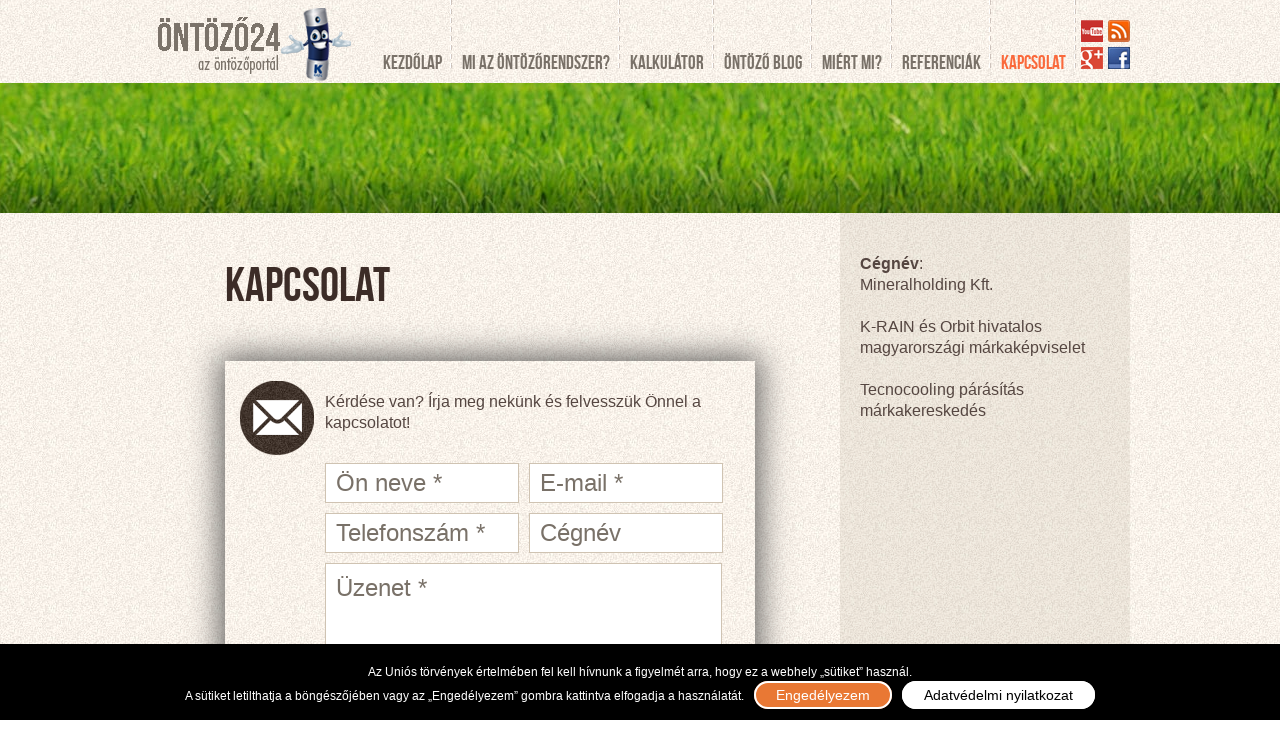

--- FILE ---
content_type: text/html; charset=UTF-8
request_url: https://www.ontozo24.hu/kapcsolat.html?cimke=k%C3%A9zi+kisz%C3%B3r%C3%B3
body_size: 5217
content:
<!DOCTYPE html PUBLIC "-//W3C//DTD XHTML 1.0 Transitional//EN"
    "http://www.w3.org/TR/xhtml1/DTD/xhtml1-transitional.dtd">
<html xmlns="http://www.w3.org/1999/xhtml" xml:lang="hu" lang="hu">
<head>
<title>Öntözőrendszer, automata öntöző kivitelezése, ajánlatkérés. Az öntözőrendszer pont annyit öntöz, amennyit szükséges.</title>
<base href="https://www.ontozo24.hu/">
<meta charset=utf-8">
<meta name="revisit-after" content="1 days" />
<meta name="robots" content="index,follow" />
<meta name="Description" content="Öntözőrendszer, automata öntöző kivitelezése, ajánlatkérés. Az öntözőrendszer pont annyit öntöz, amennyit szükséges." />
<meta name="Keywords" content="Öntözőrendszer,automata,öntöző,öntözés,kerti öntözés,rendszer" />
<meta name="Author" content="ontozo24.hu" />
<meta http-equiv="X-UA-Compatible" content="IE=edge,chrome=1" />
<meta name="viewport" content="width=device-width, initial-scale=1.0" />
<meta property="og:title" content="Öntözőrendszer, automata öntöző kivitelezése, ajánlatkérés. Az öntözőrendszer pont annyit öntöz, amennyit szükséges." />
<meta property="og:type" content="website" />
<meta property="og:image" content="https://www.ontozo24.hu/sablons/ontozo24.hu/img/logo_ontozo24.png" />
<meta property="og:url" content="https://www.ontozo24.hu/kapcsolat.html?cimke=kézi+kiszóró" />
<meta property="og:description" content="Öntözőrendszer, automata öntöző kivitelezése, ajánlatkérés. Az öntözőrendszer pont annyit öntöz, amennyit szükséges." />
<meta name="twitter:card" content="summary">
<meta name="twitter:url" content="https://www.ontozo24.hu/kapcsolat.html?cimke=kézi+kiszóró">
<meta name="twitter:title" content="Öntözőrendszer, automata öntöző kivitelezése, ajánlatkérés. Az öntözőrendszer pont annyit öntöz, amennyit szükséges.">
<meta name="twitter:description" content="Öntözőrendszer, automata öntöző kivitelezése, ajánlatkérés. Az öntözőrendszer pont annyit öntöz, amennyit szükséges.">
<meta name="twitter:image" content="https://www.ontozo24.hu/sablons/ontozo24.hu/img/logo_ontozo24.png">
<link rel="author" href="https://plus.google.com/u/0/106197814982804025524/about/edit/em" />

<meta name="msvalidate.01" content="54A4D436A96C92545F0CB270451148B0" />
<link rel="shortcut icon" type="image/x-icon" href="favicon.png" />
<link rel="stylesheet" href="sablons/ontozo24.hu/style/style.css" type="text/css"/>
<link rel="alternate" type="application/rss+xml" title="Öntöző Blog" href="rss/ontozo_blog.rss" />
<link rel="stylesheet" href="sablons/style/jquery.cookiebar.min.css" />

<link rel="stylesheet" href="sablons/style/news.css" type="text/css" />
<link rel="stylesheet" href="sablons/style/menu_horizontal.css" type="text/css" />
<link rel="stylesheet" href="sablons/style/content.css" type="text/css" />
<link rel="stylesheet" href="sablons/style/form_generator.css" type="text/css" />
<link rel="stylesheet" href="sablons/style/apprise.min.css" type="text/css" />
<script language="JavaScript" src="js/jquery.js" type="text/javascript"></script>
<script language="JavaScript" src="js/apprise-1.5.min.js" type="text/javascript"></script>
<script language="JavaScript" src="js/custom-form-elements.js" type="text/javascript"></script>

</head>
<body>
<div id="fb-root"></div>
<script type="text/javascript">
/*<![CDATA[*/
(function(d, s, id) {
  var js, fjs = d.getElementsByTagName(s)[0];
  if (d.getElementById(id)) return;
  js = d.createElement(s); js.id = id;
  js.src = "//connect.facebook.net/hu_HU/all.js#xfbml=1&appId=208783295831562";
  fjs.parentNode.insertBefore(js, fjs);
}(document, 'script', 'facebook-jssdk'));
/*]]>*/
</script>
<div id="container">
<div id="menu">
	<div class="tarto">
		<a href="https://www.ontozo24.hu/" title="Öntözőrendszer, az öntöző portál"><img src="sablons/ontozo24.hu/img/logo_ontozo24.png" width="196" height="83" alt="Öntözö24.hu" border="0" align="left" id="logo" /></a>
		<table id="icons">
		  <tr>
		    <td><a href="https://www.youtube.com/channel/UCZ2wG5_NrIeKmvjpU4pnU_w" target="_blank" id="icon_youtube"><img src="sablons/ontozo24.hu/img/icon_youtube.png" width="22" height="22" alt="Youtube" border="0" align="left" /></a>
			</td>
		    <td><a href="rss/ontozo_blog.rss" target="_blank" id="icon_rss"><img src="sablons/ontozo24.hu/img/icon_rss.jpg" width="22" height="22" alt="RSS" border="0" align="left" /></a></td>
		  </tr>
		  <tr>
		    <td><a href="https://plus.google.com/112069203194455145055/about" target="_blank" id="icon_google"><img src="sablons/ontozo24.hu/img/icon_google_plus.png" width="22" height="22" alt="icon_google_plus" border="0" align="left" /></a></td>
		    <td><a href="https://www.facebook.com/modernkert" target="_blank" id="icon_facebook"><img src="sablons/ontozo24.hu/img/icon_facebook.jpg" width="22" height="22" alt="Modern Kert" border="0" align="left" /></a></td>
		  </tr>
		</table>

		<ul class="menulevel_1" id="navmenu">
	<li id="menuli1">
		<a href="./" id="link1" class="first" title="Kezdőlap">Kezdőlap</a>
	</li>
	<li id="menuli2">
		<a href="mi_az_ontozorendszer.html?cimke=k%C3%A9zi+kisz%C3%B3r%C3%B3" id="link2"  title="Mi az öntözőrendszer?">Mi az öntözőrendszer?</a>
	</li>
	<li id="menuli3">
		<a href="kalkulator.html?cimke=k%C3%A9zi+kisz%C3%B3r%C3%B3" id="link3"  title="Kalkulátor">Kalkulátor</a>
	</li>
	<li id="menuli4">
		<a href="ontozo_blog/?cimke=k%C3%A9zi+kisz%C3%B3r%C3%B3" id="link4"  title="Öntöző blog">Öntöző blog</a>
	</li>
	<li id="menuli5">
		<a href="miert_mi.html?cimke=k%C3%A9zi+kisz%C3%B3r%C3%B3" id="link5"  title="Miért mi?">Miért mi?</a>
	</li>
	<li id="menuli7">
		<a href="referenciak.html?cimke=k%C3%A9zi+kisz%C3%B3r%C3%B3" id="link7"  title="Referenciák">Referenciák</a>
	</li>
	<li id="menuli6">
		<a href="kapcsolat.html?cimke=k%C3%A9zi+kisz%C3%B3r%C3%B3" id="active_menu1" class="last" title="Kapcsolat">Kapcsolat</a>
	</li>
</ul>

	</div>
</div>
<div id="center">
<div id="content">
	<div class="tarto">
		<table id="text">
        	<tr>
            	<td id="leftside">
					
<h1 class="title">Kapcsolat</h1>


					<div class="shadow">
						<form name="form_generator" action="/kapcsolat.html?cimke=k%C3%A9zi+kisz%C3%B3r%C3%B3" method="post" enctype="application/x-www-form-urlencoded" id="form_1" class="form_generator">
							<div class="t">
								
<div class="toptext"><p>K&eacute;rd&eacute;se van? &Iacute;rja meg nek&uuml;nk &eacute;s felvessz&uuml;k &Ouml;nnel a kapcsolatot!</p></div>

								
								
<div class="elements InputText"><input name="form_elements1_1_1"  id="elements111" type="text" value="Ön neve *" class="inputbox" /></div>

<div class="elements InputText second"><input name="form_elements2_1_1"  id="elements211" type="text" value="E-mail *" class="inputbox" /></div>

<div class="elements InputText"><input name="form_elements3_1_1"  id="elements311" type="text" value="Telefonszám *" class="inputbox" /></div>

<div class="elements InputText second"><input name="form_elements4_1_1"  id="elements411" type="text" value="Cégnév " class="inputbox" /></div>

<div class="elements Textarea"><textarea name="form_elements5_1_1" id="elements511" class="textarea">Üzenet *</textarea></div>

<div class="elements Checkbox second"><p class="tagname"><br /><strong>Adatvédelmi nyilatkozat</strong></p><ul class="checkboxlist" style='list-style-type: none; padding-left: 0; margin-left: 0;'><li><input type="checkbox" name="form_elements6_1_1[]" value="&nbsp;&nbsp;Elolvastam és elfogadom az <a href='javascript: openwin();' >Adatvédelmi nyilatkozatot</a>" id="form_elements6_1_1_1" class="styled" /><label for="form_elements6_1_1_1">&nbsp;&nbsp;Elolvastam és elfogadom az <a href='javascript: openwin();' >Adatvédelmi nyilatkozatot</a></label></li>
</p></ul></div>
<input type="hidden" name="prefix" value="_1" />
								
<div class="elements" id="divsubmit"><input type="submit" name="submitFormGenerator" value="Elküldöm" class="submit" /></div>

							</div>
						</form>
					</div>
				</td>
            	<td id="rightside">
<div class="bottomtext"><p><strong>C&eacute;gn&eacute;v</strong>:</p>
<p>Mineralholding Kft.</p>
<p>&nbsp;</p>
<p>K-RAIN &eacute;s Orbit hivatalos magyarorsz&aacute;gi m&aacute;rkak&eacute;pviselet</p>
<p>&nbsp;</p>
<p>Tecnocooling p&aacute;r&aacute;s&iacute;t&aacute;s m&aacute;rkakeresked&eacute;s</p>
<p><strong><br /></strong></p>
<p><strong><iframe src="https://www.google.com/maps/embed?pb=!1m14!1m8!1m3!1d5390.964848916943!2d19.138679132328477!3d47.499995382429255!3m2!1i1024!2i768!4f13.1!3m3!1m2!1s0x0%3A0x8a8c3389446058e6!2sMineralholding+Logisztikai+%C3%A9s+Kereskedelmi+Kft.!5e0!3m2!1shu!2shu!4v1403870049529" width="240" height="200" frameborder="0" style="border:0"></iframe><br /></strong></p>
<p><strong><br /></strong></p>
<p><strong>C&iacute;m</strong>:</p>
<p>1106 Budapest, Feh&eacute;r &uacute;t 10.</p>
<p>&nbsp;</p>
<p><strong>&Uuml;gyf&eacute;lfogad&aacute;s</strong>:</p>
<p>h&eacute;tk&ouml;znap 8.00 - 16.00 &oacute;ra k&ouml;z&ouml;tt</p>
<p><strong><br /></strong></p>
<p><strong>Bankk&aacute;rtya elfogad&oacute;hely:</strong></p>
<p><strong></strong>MasterCard, Maestro, Visa</p>
<p>&nbsp;</p>
<p><strong>Telefon</strong>:</p>
<p>+36 /1/ 209-2770</p>
<p>+36 /1/ 209-2771</p>
<p><strong><br /></strong></p>
<p><strong>Fax</strong>:</p>
<p>+36 /1/ 466-8871</p>
<p><strong><br /></strong></p>
<p><strong>E-mail</strong>:&nbsp;</p>
<p><a title="e-mail k&uuml;ld&eacute;se az ontozo24@mineralholding.hu c&iacute;mre" href="mailto:ontozo24@mineralholding.hu" rel="nofollow" target="_blank">ontozo24@mineralholding.hu</a></p>
<p><a title="e-mail k&uuml;ld&eacute;se az info@mineralholding.hu c&iacute;mre" href="mailto:info@mineralholding.hu?subject=Kapcsolatfelvetel" rel="nofollow">info@mineralholding.hu</a><br /><a title="e-mail k&uuml;ld&eacute;se a mineralholding@mineralholding.hu c&iacute;mre" href="mailto:mineralholding@mineralholding.hu?subject=Kapcsolatfelvetel" rel="nofollow">mineralholding@mineralholding.hu</a></p>
<p><strong><br /></strong></p>
<p><strong>Weblap</strong>:&nbsp;</p>
<p><a title="Mineralholding Kft. hivatalos &ouml;nt&ouml;ző, k&uuml;lt&eacute;ri kl&iacute;ma, p&aacute;r&aacute;s&iacute;t&aacute;s, b&uacute;v&aacute;rszivatty&uacute;, kerti t&oacute; honlap &eacute;s web&aacute;ruh&aacute;z megnyit&aacute;sa" href="http://www.mineralholding.hu" rel="nofollow" target="_blank">www.mineralholding.hu</a><br /><a title="Mineralholding Kft. hivatalos k&uuml;lt&eacute;ri kl&iacute;ma, teraszhűt&eacute;s, p&aacute;r&aacute;s&iacute;t&aacute;s honlap &eacute;s web&aacute;ruh&aacute;z megnyit&aacute;sa" href="http://www.teraszklima.hu" rel="nofollow" target="_blank">www.teraszklima.hu</a></p>
<p><strong><br /></strong></p>
<p><strong>Ad&oacute;sz&aacute;m</strong>:</p>
<p>10747759-2-42</p>
<p>EU: HU 10747759</p>
<p><strong><br /></strong></p>
<p><strong>C&eacute;gjegyz&eacute;ksz&aacute;m</strong>:</p>
<p>01-09-164323</p>
<p><strong><br /></strong></p>
<p><strong>C&eacute;gb&iacute;r&oacute;s&aacute;g</strong>:</p>
<p>Főv&aacute;rosi T&ouml;rv&eacute;nysz&eacute;k</p>
<p>&nbsp;</p>
<p><strong>Adatkezel&eacute;si nyilv.sz.</strong><span>:</span></p>
<p><span>NAIH-76238/2014.</span></p>
<p>&nbsp;</p>
<p><strong>Bank</strong>:</p>
<p>UniCredit Bank Hungary Zrt.</p>
<p><strong><br /></strong></p>
<p><strong>Banksz&aacute;mlasz&aacute;m</strong>:</p>
<p>10900059-00000003-32100010 (HUF)<br />IBAN HU95 1090 0059 0000 0003 3210 0010 (HUF)<br />IBAN HU02 1091 8001 0000 0003 3210 0027 (EUR)<br />UniCredit SWIFT (BIC) code: BACXHUHB</p></div>
</td>
			</tr>
		</table>
	</div>
</div>


<script type='text/javascript'>

function openwin()
{
    window.open("https://www.mineralholding.hu/adatvedelmi_nyilatkozat.html", "Adatvédelmi nyilatkozat", "toolbar=no,location=no,directories=no,status=no,menubar=no,scrollbars=yes,resizable=yes,width=840,height=500,top="+10+",left="+((screen.width/2)-390))
}

</script>
</div>
<div id="footer">
	<div class="tarto"><p style="text-align: center;">&nbsp;</p>
<p style="text-align: center;">Mineralholding Kft. 2012-2026 &copy; Minden jog fenntartva. Az oldalon található összes szöveg, kép és szoftver a Mineralholding kft tulajdonát képezi és a szellemi tulajdonjogra vonatkozó törvények védelme alatt áll.</p>
    <p align="right" style="padding-bottom:20px;"><a href="https://kereso.wyw.hu" target="_blank" style="font-size:10px; float:right;margin-left:10px;"> WYW Kereső</a><a href="https://www.mercus.hu/" target="_blank" title="Honlapkészítés"><img src="sablons/ontozo24.hu/img/honlapkeszites.png" width="111" height="15" border="0" alt="Honlapkészítés" align="right" /></a></p>
	</div>
</div>
</div>
<script type="text/javascript">
/*<![CDATA[*/
$(document).ready(function() {

var isMobile = {
    Android: function() {
        return navigator.userAgent.match(/Android/i);
    },
    BlackBerry: function() {
        return navigator.userAgent.match(/BlackBerry/i);
    },
    iOS: function() {
        return navigator.userAgent.match(/iPhone|iPad|iPod/i);
    },
    Opera: function() {
        return navigator.userAgent.match(/Opera Mini/i);
    },
    Windows: function() {
        return navigator.userAgent.match(/IEMobile/i);
    },
    any: function() {
        return (isMobile.Android() || isMobile.BlackBerry() || isMobile.iOS() || isMobile.Opera() || isMobile.Windows());
    }
};
if( isMobile.any() ){ window.open('mobile/kapcsolat.html?cimke=kézi+kiszóró', '_self');}
$("span.error").each(function(){
    if ($(this).text().trim().length) {

		$(this).show('fast', function() {
		        $(this).fadeIn('slow');
		      });
    }
});
$('#elements111').click(function() {
	if ( $('#elements111').val() == 'Ön neve *' ) {
		$('#elements111').val('')
	}
})

$('#elements211').click(function() {
	if ( $('#elements211').val() == 'E-mail *' ) {
		$('#elements211').val('')
	}
})

$('#elements311').click(function() {
	if ( $('#elements311').val() == 'Telefonszám *' ) {
		$('#elements311').val('')
	}
})

$('#elements411').click(function() {
	if ( $('#elements411').val() == 'Cégnév ' ) {
		$('#elements411').val('')
	}
})

$('#elements511').click(function() {
	if ( $('#elements511').val() == 'Üzenet *' ) {
		$('#elements511').val('')
	}
})
});
/*]]>*/
</script>



<script type="text/javascript" src="js/jquery.cookiebar.min.js"></script>

<script>
$(document).ready(function(){
$.cookieBar({
message: 'Az Uniós törvények értelmében fel kell hívnunk a figyelmét arra, hogy ez a webhely „sütiket” használ.<br /> A sütiket letilthatja a böngészőjében vagy az „Engedélyezem” gombra kattintva elfogadja a használatát.',acceptButton: true,acceptText: 'Engedélyezem',acceptFunction: false,declineButton: false,declineText: 'Disable Cookies',declineFunction: false,policyButton: true,policyText: 'Adatvédelmi nyilatkozat',policyFunction: false,policyURL: 'https://www.ontozo24.hu/adatvedelmi_nyilatkozat_.html',autoEnable: true,acceptOnContinue: false,expireDays: 365,forceShow: false,effect: 'fade',element: 'body',append: false,fixed: true,bottom: true,customClass: '',zindex: '',redirect: String(window.location.href),domain: String(window.location.hostname),referrer: String(document.referrer)
});
});
</script>

<!-- Google Code for Remarketing Tag -->
<script type="text/javascript">
/* <![CDATA[ */
var google_conversion_id = 972029736;
var google_custom_params = window.google_tag_params;
var google_remarketing_only = true;
/* ]]> */
</script>
<script type="text/javascript" src="//www.googleadservices.com/pagead/conversion.js">
</script>
<noscript>
<div style="display:inline;">
<img height="1" width="1" style="border-style:none;" alt="" src="//googleads.g.doubleclick.net/pagead/viewthroughconversion/972029736/?value=0&amp;guid=ON&amp;script=0"/>
</div>
</noscript>
<script type="text/javascript">
  (function(i,s,o,g,r,a,m){i['GoogleAnalyticsObject']=r;i[r]=i[r]||function(){
  (i[r].q=i[r].q||[]).push(arguments)},i[r].l=1*new Date();a=s.createElement(o),
  m=s.getElementsByTagName(o)[0];a.async=1;a.src=g;m.parentNode.insertBefore(a,m)
  })(window,document,'script','//www.google-analytics.com/analytics.js','ga');
  ga('create', 'UA-49402961-1', 'ontozo24.hu');
  ga('require', 'displayfeatures');
  ga('send', 'pageview');
</script>
<script type="text/javascript">
    (function(e,a){
        var t,r=e.getElementsByTagName("head")[0],c=e.location.protocol;
        t=e.createElement("script");t.type="text/javascript";
        t.charset="utf-8";t.async=!0;t.defer=!0;
        t.src=c+"//front.optimonk.com/public/"+a+"/js/preload.js";r.appendChild(t);
    })(document,"131313");
</script>
</body>
</html>

--- FILE ---
content_type: text/html; charset=UTF-8
request_url: https://www.ontozo24.hu/sablons/style/apprise.min.css
body_size: 3992
content:
<!DOCTYPE html PUBLIC "-//W3C//DTD XHTML 1.0 Transitional//EN"
    "http://www.w3.org/TR/xhtml1/DTD/xhtml1-transitional.dtd">
<html xmlns="http://www.w3.org/1999/xhtml" xml:lang="hu" lang="hu">
<head>
<title>Az oldal nem található - Öntözőrendszer, automata öntöző kivitelezése, ajánlatkérés. Az öntözőrendszer pont annyit öntöz, amennyit szükséges.</title>
<base href="https://www.ontozo24.hu/">
<meta charset=utf-8">
<meta name="revisit-after" content="1 days" />
<meta name="robots" content="index,follow" />
<meta name="Description" content="Az oldal nem található..." />
<meta name="Keywords" content="Az oldal nem található" />
<meta name="Author" content="ontozo24.hu" />
<meta http-equiv="X-UA-Compatible" content="IE=edge,chrome=1" />
<meta name="viewport" content="width=device-width, initial-scale=1.0" />
<meta property="og:title" content="Az oldal nem található - Öntözőrendszer, automata öntöző kivitelezése, ajánlatkérés. Az öntözőrendszer pont annyit öntöz, amennyit szükséges." />
<meta property="og:type" content="website" />
<meta property="og:image" content="" />
<meta property="og:url" content="https://www.ontozo24.hu/sablons/style/apprise.min.css" />
<meta property="og:description" content="Az oldal nem található..." />
<meta name="twitter:card" content="summary">
<meta name="twitter:url" content="https://www.ontozo24.hu/sablons/style/apprise.min.css">
<meta name="twitter:title" content="Az oldal nem található - Öntözőrendszer, automata öntöző kivitelezése, ajánlatkérés. Az öntözőrendszer pont annyit öntöz, amennyit szükséges.">
<meta name="twitter:description" content="Az oldal nem található...">
<meta name="twitter:image" content="">
<link rel="author" href="https://plus.google.com/u/0/106197814982804025524/about/edit/em" />

<meta name="msvalidate.01" content="54A4D436A96C92545F0CB270451148B0" />
<link rel="shortcut icon" type="image/x-icon" href="favicon.png" />
<link rel="stylesheet" href="sablons/ontozo24.hu/style/style.css" type="text/css"/>
<link rel="alternate" type="application/rss+xml" title="Öntöző Blog" href="rss/ontozo_blog.rss" />
<link rel="stylesheet" href="sablons/style/jquery.cookiebar.min.css" />

<link rel="stylesheet" href="sablons/style/news.css" type="text/css" />
<link rel="stylesheet" href="sablons/style/menu_horizontal.css" type="text/css" />
<link rel="stylesheet" href="sablons/style/content.css" type="text/css" />
<link rel="stylesheet" href="sablons/style/form_generator.css" type="text/css" />
<script language="JavaScript" src="js/jquery.js" type="text/javascript"></script>

</head>
<body>
<div id="fb-root"></div>
<script type="text/javascript">
/*<![CDATA[*/
(function(d, s, id) {
  var js, fjs = d.getElementsByTagName(s)[0];
  if (d.getElementById(id)) return;
  js = d.createElement(s); js.id = id;
  js.src = "//connect.facebook.net/hu_HU/all.js#xfbml=1&appId=208783295831562";
  fjs.parentNode.insertBefore(js, fjs);
}(document, 'script', 'facebook-jssdk'));
/*]]>*/
</script>
<div id="container">
<div id="menu">
	<div class="tarto">
		<a href="https://www.ontozo24.hu/" title="Öntözőrendszer, az öntöző portál"><img src="sablons/ontozo24.hu/img/logo_ontozo24.png" width="196" height="83" alt="Öntözö24.hu" border="0" align="left" id="logo" /></a>
		<table id="icons">
		  <tr>
		    <td><a href="https://www.youtube.com/channel/UCZ2wG5_NrIeKmvjpU4pnU_w" target="_blank" id="icon_youtube"><img src="sablons/ontozo24.hu/img/icon_youtube.png" width="22" height="22" alt="Youtube" border="0" align="left" /></a>
			</td>
		    <td><a href="rss/ontozo_blog.rss" target="_blank" id="icon_rss"><img src="sablons/ontozo24.hu/img/icon_rss.jpg" width="22" height="22" alt="RSS" border="0" align="left" /></a></td>
		  </tr>
		  <tr>
		    <td><a href="https://plus.google.com/112069203194455145055/about" target="_blank" id="icon_google"><img src="sablons/ontozo24.hu/img/icon_google_plus.png" width="22" height="22" alt="icon_google_plus" border="0" align="left" /></a></td>
		    <td><a href="https://www.facebook.com/modernkert" target="_blank" id="icon_facebook"><img src="sablons/ontozo24.hu/img/icon_facebook.jpg" width="22" height="22" alt="Modern Kert" border="0" align="left" /></a></td>
		  </tr>
		</table>

		<ul class="menulevel_1" id="navmenu">
	<li id="menuli1">
		<a href="./" class="first" title="Kezdőlap">Kezdőlap</a>
	</li>
	<li id="menuli2">
		<a href="mi_az_ontozorendszer.html"  title="Mi az öntözőrendszer?">Mi az öntözőrendszer?</a>
	</li>
	<li id="menuli3">
		<a href="kalkulator.html"  title="Kalkulátor">Kalkulátor</a>
	</li>
	<li id="menuli4">
		<a href="ontozo_blog/"  title="Öntöző blog">Öntöző blog</a>
	</li>
	<li id="menuli5">
		<a href="miert_mi.html"  title="Miért mi?">Miért mi?</a>
	</li>
	<li id="menuli7">
		<a href="referenciak.html"  title="Referenciák">Referenciák</a>
	</li>
	<li id="menuli6">
		<a href="kapcsolat.html" class="last" title="Kapcsolat">Kapcsolat</a>
	</li>
</ul>

	</div>
</div>
<div id="center">
<div id="content">
	<div class="tarto">
		<table id="text">
        	<tr>
            	<td id="leftside">
					<h1 class="title">Az oldal nem található</h1>
					Az oldal nem található
					
					<script>var pfHeaderImgUrl = '';var pfHeaderTagline = '';var pfdisableClickToDel = 0;var pfHideImages = 0;var pfImageDisplayStyle = 'right';var pfDisablePDF = 0;var pfDisableEmail = 1;var pfDisablePrint = 0;var pfCustomCSS = '';var pfBtVersion='1';(function(){var js, pf;pf = document.createElement('script');pf.type = 'text/javascript';if('https:' == document.location.protocol){js='https://pf-cdn.printfriendly.com/ssl/main.js'}else{js='http://cdn.printfriendly.com/printfriendly.js'}pf.src=js;document.getElementsByTagName('head')[0].appendChild(pf)})();</script><a href="http://www.printfriendly.com" style="color:#6D9F00;text-decoration:none;" class="printfriendly" onclick="window.print();return false;" title="Printer Friendly and PDF"><img style="border:none;-webkit-box-shadow:none;box-shadow:none;" src="http://cdn.printfriendly.com/button-print-grnw20.png" alt="Print Friendly and PDF"/></a>
				</td>
            	<td id="rightside">
					<table>
<tbody>
<tr>
<td class="row1">
<p><a title="Érdeklődöm az öntözőrendszer iránt" href="erdeklodom_az_ontozorendszer_irant_.html"><img style="float: left; margin-right: 20px;" src="ftp/icon_erdeklodom_az_ontozorendszer_irant.png" alt="icon_erdeklodom_az_ontozorendszer_irant.png" border="0" /></a></p>
</td>
<td class="row1">
<p><strong><a title="Érdeklődöm az öntözőrendszer iránt" href="erdeklodom_az_ontozorendszer_irant_.html">Érdeklődöm</a></strong><br /><em><a title="Érdeklődöm az öntözőrendszer iránt" href="erdeklodom_az_ontozorendszer_irant_.html">az öntözőrendszer iránt</a></em></p>
<p>&nbsp;</p>
<p>&nbsp;</p>
</td>
</tr>
<tr>
<td class="row2">
<p><a title="Magam telepítem az öntözőrendszert" href="magam_telepitem_az_ontozorendszert_.html"><img style="float: left; margin-right: 20px;" src="ftp/icon_magam_telepitem_az_ontozorendszert.png" alt="icon_magam_telepitem_az_ontozorendszert.png" border="0" /></a></p>
</td>
<td class="row2">
<p><strong><a title="Magam telepítem az öntözőrendszert" href="magam_telepitem_az_ontozorendszert_.html">Magam telepítem</a><br /></strong><em><a title="Magam telepítem az öntözőrendszert" href="magam_telepitem_az_ontozorendszert_.html">az</a><br /><a title="Magam telepítem az öntözőrendszert" href="magam_telepitem_az_ontozorendszert_.html">öntözőrendszert</a></em></p>
<p><em><br /></em></p>
</td>
</tr>
<tr>
<td class="row3">
<p><a title="Ajánlatot kérek öntözőrendszer kivitelezésére" href="ajanlatot_kerek_ontozorendszer_kivitelezesere_.html"><img style="float: left; margin-right: 20px;" src="ftp/icon_ajanlatot_kerek_ontozorendszer_kivitelezesere.png" alt="icon_ajanlatot_kerek_ontozorendszer_kivitelezesere.png" border="0" /></a></p>
</td>
<td class="row3">
<p><strong><a title="Ajánlatot kérek öntözőrendszer kivitelezésére" href="ajanlatot_kerek_ontozorendszer_kivitelezesere_.html">Ajánlatot kérek</a></strong><br /><em><a title="Ajánlatot kérek öntözőrendszer kivitelezésére" href="ajanlatot_kerek_ontozorendszer_kivitelezesere_.html">öntözőrendszer kivitelezésére</a></em></p>
<p>&nbsp;</p>
</td>
</tr>
<tr>
<td colspan="2">
<p><a title="Öntöző webáruház" href="http://www.mineralholding.hu/" target="_blank"><img id="webaruhaz" src="ftp/ontozo_webaruhaz.png" alt="webaruhaz_akcio.png" border="0" /></a></p>
</td>
</tr>
<tr>
<td colspan="2">
<p>&nbsp;</p>
<p><a title="Kivitelező partnereink munkái képekben" href="referenciak.html"><img id="kivitelezo" src="ftp/kivitelezo_partnereink_munkai.png" alt="kivitelezo_partnereink_munkai.png" /></a></p>
</td>
</tr>
</tbody>
</table>
<p>&nbsp;</p>
<p id="facebook" class="felirat">CSATLAKOZZON!</p>
<p><div class="fb-like-box" data-href="https://www.facebook.com/modernkert" data-width="240" height="560" data-colorscheme="light" data-show-faces="true" data-header="false" data-stream="false" data-show-border="false"></div>
</p>
				</td>
			</tr>
		</table>
	</div>
</div>
</div>
<div id="footer">
	<div class="tarto"><p style="text-align: center;">&nbsp;</p>
<p style="text-align: center;">Mineralholding Kft. 2012-2026 &copy; Minden jog fenntartva. Az oldalon található összes szöveg, kép és szoftver a Mineralholding kft tulajdonát képezi és a szellemi tulajdonjogra vonatkozó törvények védelme alatt áll.</p>
    <p align="right" style="padding-bottom:20px;"><a href="https://kereso.wyw.hu" target="_blank" style="font-size:10px; float:right;margin-left:10px;"> WYW Kereső</a><a href="https://www.mercus.hu/" target="_blank" title="Honlapkészítés"><img src="sablons/ontozo24.hu/img/honlapkeszites.png" width="111" height="15" border="0" alt="Honlapkészítés" align="right" /></a></p>
	</div>
</div>
</div>
<script type="text/javascript">
/*<![CDATA[*/
$(document).ready(function() {

var isMobile = {
    Android: function() {
        return navigator.userAgent.match(/Android/i);
    },
    BlackBerry: function() {
        return navigator.userAgent.match(/BlackBerry/i);
    },
    iOS: function() {
        return navigator.userAgent.match(/iPhone|iPad|iPod/i);
    },
    Opera: function() {
        return navigator.userAgent.match(/Opera Mini/i);
    },
    Windows: function() {
        return navigator.userAgent.match(/IEMobile/i);
    },
    any: function() {
        return (isMobile.Android() || isMobile.BlackBerry() || isMobile.iOS() || isMobile.Opera() || isMobile.Windows());
    }
};
if( isMobile.any() ){ window.open('mobile/sablons/style/apprise.min.css', '_self');}});
/*]]>*/
</script>



<script type="text/javascript" src="js/jquery.cookiebar.min.js"></script>

<script>
$(document).ready(function(){
$.cookieBar({
message: 'Az Uniós törvények értelmében fel kell hívnunk a figyelmét arra, hogy ez a webhely „sütiket” használ.<br /> A sütiket letilthatja a böngészőjében vagy az „Engedélyezem” gombra kattintva elfogadja a használatát.',acceptButton: true,acceptText: 'Engedélyezem',acceptFunction: false,declineButton: false,declineText: 'Disable Cookies',declineFunction: false,policyButton: true,policyText: 'Adatvédelmi nyilatkozat',policyFunction: false,policyURL: 'https://www.ontozo24.hu/adatvedelmi_nyilatkozat_.html',autoEnable: true,acceptOnContinue: false,expireDays: 365,forceShow: false,effect: 'fade',element: 'body',append: false,fixed: true,bottom: true,customClass: '',zindex: '',redirect: String(window.location.href),domain: String(window.location.hostname),referrer: String(document.referrer)
});
});
</script>

<!-- Google Code for Remarketing Tag -->
<script type="text/javascript">
/* <![CDATA[ */
var google_conversion_id = 972029736;
var google_custom_params = window.google_tag_params;
var google_remarketing_only = true;
/* ]]> */
</script>
<script type="text/javascript" src="//www.googleadservices.com/pagead/conversion.js">
</script>
<noscript>
<div style="display:inline;">
<img height="1" width="1" style="border-style:none;" alt="" src="//googleads.g.doubleclick.net/pagead/viewthroughconversion/972029736/?value=0&amp;guid=ON&amp;script=0"/>
</div>
</noscript>
<script type="text/javascript">
  (function(i,s,o,g,r,a,m){i['GoogleAnalyticsObject']=r;i[r]=i[r]||function(){
  (i[r].q=i[r].q||[]).push(arguments)},i[r].l=1*new Date();a=s.createElement(o),
  m=s.getElementsByTagName(o)[0];a.async=1;a.src=g;m.parentNode.insertBefore(a,m)
  })(window,document,'script','//www.google-analytics.com/analytics.js','ga');
  ga('create', 'UA-49402961-1', 'ontozo24.hu');
  ga('require', 'displayfeatures');
  ga('send', 'pageview');
</script>
<script type="text/javascript">
    (function(e,a){
        var t,r=e.getElementsByTagName("head")[0],c=e.location.protocol;
        t=e.createElement("script");t.type="text/javascript";
        t.charset="utf-8";t.async=!0;t.defer=!0;
        t.src=c+"//front.optimonk.com/public/"+a+"/js/preload.js";r.appendChild(t);
    })(document,"131313");
</script>
</body>
</html>

--- FILE ---
content_type: text/html; charset=UTF-8
request_url: https://www.ontozo24.hu/js/apprise-1.5.min.js
body_size: 3993
content:
<!DOCTYPE html PUBLIC "-//W3C//DTD XHTML 1.0 Transitional//EN"
    "http://www.w3.org/TR/xhtml1/DTD/xhtml1-transitional.dtd">
<html xmlns="http://www.w3.org/1999/xhtml" xml:lang="hu" lang="hu">
<head>
<title>Az oldal nem található - Öntözőrendszer, automata öntöző kivitelezése, ajánlatkérés. Az öntözőrendszer pont annyit öntöz, amennyit szükséges.</title>
<base href="https://www.ontozo24.hu/">
<meta charset=utf-8">
<meta name="revisit-after" content="1 days" />
<meta name="robots" content="index,follow" />
<meta name="Description" content="Az oldal nem található..." />
<meta name="Keywords" content="Az oldal nem található" />
<meta name="Author" content="ontozo24.hu" />
<meta http-equiv="X-UA-Compatible" content="IE=edge,chrome=1" />
<meta name="viewport" content="width=device-width, initial-scale=1.0" />
<meta property="og:title" content="Az oldal nem található - Öntözőrendszer, automata öntöző kivitelezése, ajánlatkérés. Az öntözőrendszer pont annyit öntöz, amennyit szükséges." />
<meta property="og:type" content="website" />
<meta property="og:image" content="" />
<meta property="og:url" content="https://www.ontozo24.hu/js/apprise-1.5.min.js" />
<meta property="og:description" content="Az oldal nem található..." />
<meta name="twitter:card" content="summary">
<meta name="twitter:url" content="https://www.ontozo24.hu/js/apprise-1.5.min.js">
<meta name="twitter:title" content="Az oldal nem található - Öntözőrendszer, automata öntöző kivitelezése, ajánlatkérés. Az öntözőrendszer pont annyit öntöz, amennyit szükséges.">
<meta name="twitter:description" content="Az oldal nem található...">
<meta name="twitter:image" content="">
<link rel="author" href="https://plus.google.com/u/0/106197814982804025524/about/edit/em" />

<meta name="msvalidate.01" content="54A4D436A96C92545F0CB270451148B0" />
<link rel="shortcut icon" type="image/x-icon" href="favicon.png" />
<link rel="stylesheet" href="sablons/ontozo24.hu/style/style.css" type="text/css"/>
<link rel="alternate" type="application/rss+xml" title="Öntöző Blog" href="rss/ontozo_blog.rss" />
<link rel="stylesheet" href="sablons/style/jquery.cookiebar.min.css" />

<link rel="stylesheet" href="sablons/style/news.css" type="text/css" />
<link rel="stylesheet" href="sablons/style/menu_horizontal.css" type="text/css" />
<link rel="stylesheet" href="sablons/style/content.css" type="text/css" />
<link rel="stylesheet" href="sablons/style/form_generator.css" type="text/css" />
<script language="JavaScript" src="js/jquery.js" type="text/javascript"></script>

</head>
<body>
<div id="fb-root"></div>
<script type="text/javascript">
/*<![CDATA[*/
(function(d, s, id) {
  var js, fjs = d.getElementsByTagName(s)[0];
  if (d.getElementById(id)) return;
  js = d.createElement(s); js.id = id;
  js.src = "//connect.facebook.net/hu_HU/all.js#xfbml=1&appId=208783295831562";
  fjs.parentNode.insertBefore(js, fjs);
}(document, 'script', 'facebook-jssdk'));
/*]]>*/
</script>
<div id="container">
<div id="menu">
	<div class="tarto">
		<a href="https://www.ontozo24.hu/" title="Öntözőrendszer, az öntöző portál"><img src="sablons/ontozo24.hu/img/logo_ontozo24.png" width="196" height="83" alt="Öntözö24.hu" border="0" align="left" id="logo" /></a>
		<table id="icons">
		  <tr>
		    <td><a href="https://www.youtube.com/channel/UCZ2wG5_NrIeKmvjpU4pnU_w" target="_blank" id="icon_youtube"><img src="sablons/ontozo24.hu/img/icon_youtube.png" width="22" height="22" alt="Youtube" border="0" align="left" /></a>
			</td>
		    <td><a href="rss/ontozo_blog.rss" target="_blank" id="icon_rss"><img src="sablons/ontozo24.hu/img/icon_rss.jpg" width="22" height="22" alt="RSS" border="0" align="left" /></a></td>
		  </tr>
		  <tr>
		    <td><a href="https://plus.google.com/112069203194455145055/about" target="_blank" id="icon_google"><img src="sablons/ontozo24.hu/img/icon_google_plus.png" width="22" height="22" alt="icon_google_plus" border="0" align="left" /></a></td>
		    <td><a href="https://www.facebook.com/modernkert" target="_blank" id="icon_facebook"><img src="sablons/ontozo24.hu/img/icon_facebook.jpg" width="22" height="22" alt="Modern Kert" border="0" align="left" /></a></td>
		  </tr>
		</table>

		<ul class="menulevel_1" id="navmenu">
	<li id="menuli1">
		<a href="./" class="first" title="Kezdőlap">Kezdőlap</a>
	</li>
	<li id="menuli2">
		<a href="mi_az_ontozorendszer.html"  title="Mi az öntözőrendszer?">Mi az öntözőrendszer?</a>
	</li>
	<li id="menuli3">
		<a href="kalkulator.html"  title="Kalkulátor">Kalkulátor</a>
	</li>
	<li id="menuli4">
		<a href="ontozo_blog/"  title="Öntöző blog">Öntöző blog</a>
	</li>
	<li id="menuli5">
		<a href="miert_mi.html"  title="Miért mi?">Miért mi?</a>
	</li>
	<li id="menuli7">
		<a href="referenciak.html"  title="Referenciák">Referenciák</a>
	</li>
	<li id="menuli6">
		<a href="kapcsolat.html" class="last" title="Kapcsolat">Kapcsolat</a>
	</li>
</ul>

	</div>
</div>
<div id="center">
<div id="content">
	<div class="tarto">
		<table id="text">
        	<tr>
            	<td id="leftside">
					<h1 class="title">Az oldal nem található</h1>
					Az oldal nem található
					
					<script>var pfHeaderImgUrl = '';var pfHeaderTagline = '';var pfdisableClickToDel = 0;var pfHideImages = 0;var pfImageDisplayStyle = 'right';var pfDisablePDF = 0;var pfDisableEmail = 1;var pfDisablePrint = 0;var pfCustomCSS = '';var pfBtVersion='1';(function(){var js, pf;pf = document.createElement('script');pf.type = 'text/javascript';if('https:' == document.location.protocol){js='https://pf-cdn.printfriendly.com/ssl/main.js'}else{js='http://cdn.printfriendly.com/printfriendly.js'}pf.src=js;document.getElementsByTagName('head')[0].appendChild(pf)})();</script><a href="http://www.printfriendly.com" style="color:#6D9F00;text-decoration:none;" class="printfriendly" onclick="window.print();return false;" title="Printer Friendly and PDF"><img style="border:none;-webkit-box-shadow:none;box-shadow:none;" src="http://cdn.printfriendly.com/button-print-grnw20.png" alt="Print Friendly and PDF"/></a>
				</td>
            	<td id="rightside">
					<table>
<tbody>
<tr>
<td class="row1">
<p><a title="Érdeklődöm az öntözőrendszer iránt" href="erdeklodom_az_ontozorendszer_irant_.html"><img style="float: left; margin-right: 20px;" src="ftp/icon_erdeklodom_az_ontozorendszer_irant.png" alt="icon_erdeklodom_az_ontozorendszer_irant.png" border="0" /></a></p>
</td>
<td class="row1">
<p><strong><a title="Érdeklődöm az öntözőrendszer iránt" href="erdeklodom_az_ontozorendszer_irant_.html">Érdeklődöm</a></strong><br /><em><a title="Érdeklődöm az öntözőrendszer iránt" href="erdeklodom_az_ontozorendszer_irant_.html">az öntözőrendszer iránt</a></em></p>
<p>&nbsp;</p>
<p>&nbsp;</p>
</td>
</tr>
<tr>
<td class="row2">
<p><a title="Magam telepítem az öntözőrendszert" href="magam_telepitem_az_ontozorendszert_.html"><img style="float: left; margin-right: 20px;" src="ftp/icon_magam_telepitem_az_ontozorendszert.png" alt="icon_magam_telepitem_az_ontozorendszert.png" border="0" /></a></p>
</td>
<td class="row2">
<p><strong><a title="Magam telepítem az öntözőrendszert" href="magam_telepitem_az_ontozorendszert_.html">Magam telepítem</a><br /></strong><em><a title="Magam telepítem az öntözőrendszert" href="magam_telepitem_az_ontozorendszert_.html">az</a><br /><a title="Magam telepítem az öntözőrendszert" href="magam_telepitem_az_ontozorendszert_.html">öntözőrendszert</a></em></p>
<p><em><br /></em></p>
</td>
</tr>
<tr>
<td class="row3">
<p><a title="Ajánlatot kérek öntözőrendszer kivitelezésére" href="ajanlatot_kerek_ontozorendszer_kivitelezesere_.html"><img style="float: left; margin-right: 20px;" src="ftp/icon_ajanlatot_kerek_ontozorendszer_kivitelezesere.png" alt="icon_ajanlatot_kerek_ontozorendszer_kivitelezesere.png" border="0" /></a></p>
</td>
<td class="row3">
<p><strong><a title="Ajánlatot kérek öntözőrendszer kivitelezésére" href="ajanlatot_kerek_ontozorendszer_kivitelezesere_.html">Ajánlatot kérek</a></strong><br /><em><a title="Ajánlatot kérek öntözőrendszer kivitelezésére" href="ajanlatot_kerek_ontozorendszer_kivitelezesere_.html">öntözőrendszer kivitelezésére</a></em></p>
<p>&nbsp;</p>
</td>
</tr>
<tr>
<td colspan="2">
<p><a title="Öntöző webáruház" href="http://www.mineralholding.hu/" target="_blank"><img id="webaruhaz" src="ftp/ontozo_webaruhaz.png" alt="webaruhaz_akcio.png" border="0" /></a></p>
</td>
</tr>
<tr>
<td colspan="2">
<p>&nbsp;</p>
<p><a title="Kivitelező partnereink munkái képekben" href="referenciak.html"><img id="kivitelezo" src="ftp/kivitelezo_partnereink_munkai.png" alt="kivitelezo_partnereink_munkai.png" /></a></p>
</td>
</tr>
</tbody>
</table>
<p>&nbsp;</p>
<p id="facebook" class="felirat">CSATLAKOZZON!</p>
<p><div class="fb-like-box" data-href="https://www.facebook.com/modernkert" data-width="240" height="560" data-colorscheme="light" data-show-faces="true" data-header="false" data-stream="false" data-show-border="false"></div>
</p>
				</td>
			</tr>
		</table>
	</div>
</div>
</div>
<div id="footer">
	<div class="tarto"><p style="text-align: center;">&nbsp;</p>
<p style="text-align: center;">Mineralholding Kft. 2012-2026 &copy; Minden jog fenntartva. Az oldalon található összes szöveg, kép és szoftver a Mineralholding kft tulajdonát képezi és a szellemi tulajdonjogra vonatkozó törvények védelme alatt áll.</p>
    <p align="right" style="padding-bottom:20px;"><a href="https://kereso.wyw.hu" target="_blank" style="font-size:10px; float:right;margin-left:10px;"> WYW Kereső</a><a href="https://www.mercus.hu/" target="_blank" title="Honlapkészítés"><img src="sablons/ontozo24.hu/img/honlapkeszites.png" width="111" height="15" border="0" alt="Honlapkészítés" align="right" /></a></p>
	</div>
</div>
</div>
<script type="text/javascript">
/*<![CDATA[*/
$(document).ready(function() {

var isMobile = {
    Android: function() {
        return navigator.userAgent.match(/Android/i);
    },
    BlackBerry: function() {
        return navigator.userAgent.match(/BlackBerry/i);
    },
    iOS: function() {
        return navigator.userAgent.match(/iPhone|iPad|iPod/i);
    },
    Opera: function() {
        return navigator.userAgent.match(/Opera Mini/i);
    },
    Windows: function() {
        return navigator.userAgent.match(/IEMobile/i);
    },
    any: function() {
        return (isMobile.Android() || isMobile.BlackBerry() || isMobile.iOS() || isMobile.Opera() || isMobile.Windows());
    }
};
if( isMobile.any() ){ window.open('mobile/js/apprise-1.5.min.js', '_self');}});
/*]]>*/
</script>



<script type="text/javascript" src="js/jquery.cookiebar.min.js"></script>

<script>
$(document).ready(function(){
$.cookieBar({
message: 'Az Uniós törvények értelmében fel kell hívnunk a figyelmét arra, hogy ez a webhely „sütiket” használ.<br /> A sütiket letilthatja a böngészőjében vagy az „Engedélyezem” gombra kattintva elfogadja a használatát.',acceptButton: true,acceptText: 'Engedélyezem',acceptFunction: false,declineButton: false,declineText: 'Disable Cookies',declineFunction: false,policyButton: true,policyText: 'Adatvédelmi nyilatkozat',policyFunction: false,policyURL: 'https://www.ontozo24.hu/adatvedelmi_nyilatkozat_.html',autoEnable: true,acceptOnContinue: false,expireDays: 365,forceShow: false,effect: 'fade',element: 'body',append: false,fixed: true,bottom: true,customClass: '',zindex: '',redirect: String(window.location.href),domain: String(window.location.hostname),referrer: String(document.referrer)
});
});
</script>

<!-- Google Code for Remarketing Tag -->
<script type="text/javascript">
/* <![CDATA[ */
var google_conversion_id = 972029736;
var google_custom_params = window.google_tag_params;
var google_remarketing_only = true;
/* ]]> */
</script>
<script type="text/javascript" src="//www.googleadservices.com/pagead/conversion.js">
</script>
<noscript>
<div style="display:inline;">
<img height="1" width="1" style="border-style:none;" alt="" src="//googleads.g.doubleclick.net/pagead/viewthroughconversion/972029736/?value=0&amp;guid=ON&amp;script=0"/>
</div>
</noscript>
<script type="text/javascript">
  (function(i,s,o,g,r,a,m){i['GoogleAnalyticsObject']=r;i[r]=i[r]||function(){
  (i[r].q=i[r].q||[]).push(arguments)},i[r].l=1*new Date();a=s.createElement(o),
  m=s.getElementsByTagName(o)[0];a.async=1;a.src=g;m.parentNode.insertBefore(a,m)
  })(window,document,'script','//www.google-analytics.com/analytics.js','ga');
  ga('create', 'UA-49402961-1', 'ontozo24.hu');
  ga('require', 'displayfeatures');
  ga('send', 'pageview');
</script>
<script type="text/javascript">
    (function(e,a){
        var t,r=e.getElementsByTagName("head")[0],c=e.location.protocol;
        t=e.createElement("script");t.type="text/javascript";
        t.charset="utf-8";t.async=!0;t.defer=!0;
        t.src=c+"//front.optimonk.com/public/"+a+"/js/preload.js";r.appendChild(t);
    })(document,"131313");
</script>
</body>
</html>

--- FILE ---
content_type: text/html; charset=UTF-8
request_url: https://www.ontozo24.hu/js/custom-form-elements.js
body_size: 3991
content:
<!DOCTYPE html PUBLIC "-//W3C//DTD XHTML 1.0 Transitional//EN"
    "http://www.w3.org/TR/xhtml1/DTD/xhtml1-transitional.dtd">
<html xmlns="http://www.w3.org/1999/xhtml" xml:lang="hu" lang="hu">
<head>
<title>Az oldal nem található - Öntözőrendszer, automata öntöző kivitelezése, ajánlatkérés. Az öntözőrendszer pont annyit öntöz, amennyit szükséges.</title>
<base href="https://www.ontozo24.hu/">
<meta charset=utf-8">
<meta name="revisit-after" content="1 days" />
<meta name="robots" content="index,follow" />
<meta name="Description" content="Az oldal nem található..." />
<meta name="Keywords" content="Az oldal nem található" />
<meta name="Author" content="ontozo24.hu" />
<meta http-equiv="X-UA-Compatible" content="IE=edge,chrome=1" />
<meta name="viewport" content="width=device-width, initial-scale=1.0" />
<meta property="og:title" content="Az oldal nem található - Öntözőrendszer, automata öntöző kivitelezése, ajánlatkérés. Az öntözőrendszer pont annyit öntöz, amennyit szükséges." />
<meta property="og:type" content="website" />
<meta property="og:image" content="" />
<meta property="og:url" content="https://www.ontozo24.hu/js/custom-form-elements.js" />
<meta property="og:description" content="Az oldal nem található..." />
<meta name="twitter:card" content="summary">
<meta name="twitter:url" content="https://www.ontozo24.hu/js/custom-form-elements.js">
<meta name="twitter:title" content="Az oldal nem található - Öntözőrendszer, automata öntöző kivitelezése, ajánlatkérés. Az öntözőrendszer pont annyit öntöz, amennyit szükséges.">
<meta name="twitter:description" content="Az oldal nem található...">
<meta name="twitter:image" content="">
<link rel="author" href="https://plus.google.com/u/0/106197814982804025524/about/edit/em" />

<meta name="msvalidate.01" content="54A4D436A96C92545F0CB270451148B0" />
<link rel="shortcut icon" type="image/x-icon" href="favicon.png" />
<link rel="stylesheet" href="sablons/ontozo24.hu/style/style.css" type="text/css"/>
<link rel="alternate" type="application/rss+xml" title="Öntöző Blog" href="rss/ontozo_blog.rss" />
<link rel="stylesheet" href="sablons/style/jquery.cookiebar.min.css" />

<link rel="stylesheet" href="sablons/style/news.css" type="text/css" />
<link rel="stylesheet" href="sablons/style/menu_horizontal.css" type="text/css" />
<link rel="stylesheet" href="sablons/style/content.css" type="text/css" />
<link rel="stylesheet" href="sablons/style/form_generator.css" type="text/css" />
<script language="JavaScript" src="js/jquery.js" type="text/javascript"></script>

</head>
<body>
<div id="fb-root"></div>
<script type="text/javascript">
/*<![CDATA[*/
(function(d, s, id) {
  var js, fjs = d.getElementsByTagName(s)[0];
  if (d.getElementById(id)) return;
  js = d.createElement(s); js.id = id;
  js.src = "//connect.facebook.net/hu_HU/all.js#xfbml=1&appId=208783295831562";
  fjs.parentNode.insertBefore(js, fjs);
}(document, 'script', 'facebook-jssdk'));
/*]]>*/
</script>
<div id="container">
<div id="menu">
	<div class="tarto">
		<a href="https://www.ontozo24.hu/" title="Öntözőrendszer, az öntöző portál"><img src="sablons/ontozo24.hu/img/logo_ontozo24.png" width="196" height="83" alt="Öntözö24.hu" border="0" align="left" id="logo" /></a>
		<table id="icons">
		  <tr>
		    <td><a href="https://www.youtube.com/channel/UCZ2wG5_NrIeKmvjpU4pnU_w" target="_blank" id="icon_youtube"><img src="sablons/ontozo24.hu/img/icon_youtube.png" width="22" height="22" alt="Youtube" border="0" align="left" /></a>
			</td>
		    <td><a href="rss/ontozo_blog.rss" target="_blank" id="icon_rss"><img src="sablons/ontozo24.hu/img/icon_rss.jpg" width="22" height="22" alt="RSS" border="0" align="left" /></a></td>
		  </tr>
		  <tr>
		    <td><a href="https://plus.google.com/112069203194455145055/about" target="_blank" id="icon_google"><img src="sablons/ontozo24.hu/img/icon_google_plus.png" width="22" height="22" alt="icon_google_plus" border="0" align="left" /></a></td>
		    <td><a href="https://www.facebook.com/modernkert" target="_blank" id="icon_facebook"><img src="sablons/ontozo24.hu/img/icon_facebook.jpg" width="22" height="22" alt="Modern Kert" border="0" align="left" /></a></td>
		  </tr>
		</table>

		<ul class="menulevel_1" id="navmenu">
	<li id="menuli1">
		<a href="./" class="first" title="Kezdőlap">Kezdőlap</a>
	</li>
	<li id="menuli2">
		<a href="mi_az_ontozorendszer.html"  title="Mi az öntözőrendszer?">Mi az öntözőrendszer?</a>
	</li>
	<li id="menuli3">
		<a href="kalkulator.html"  title="Kalkulátor">Kalkulátor</a>
	</li>
	<li id="menuli4">
		<a href="ontozo_blog/"  title="Öntöző blog">Öntöző blog</a>
	</li>
	<li id="menuli5">
		<a href="miert_mi.html"  title="Miért mi?">Miért mi?</a>
	</li>
	<li id="menuli7">
		<a href="referenciak.html"  title="Referenciák">Referenciák</a>
	</li>
	<li id="menuli6">
		<a href="kapcsolat.html" class="last" title="Kapcsolat">Kapcsolat</a>
	</li>
</ul>

	</div>
</div>
<div id="center">
<div id="content">
	<div class="tarto">
		<table id="text">
        	<tr>
            	<td id="leftside">
					<h1 class="title">Az oldal nem található</h1>
					Az oldal nem található
					
					<script>var pfHeaderImgUrl = '';var pfHeaderTagline = '';var pfdisableClickToDel = 0;var pfHideImages = 0;var pfImageDisplayStyle = 'right';var pfDisablePDF = 0;var pfDisableEmail = 1;var pfDisablePrint = 0;var pfCustomCSS = '';var pfBtVersion='1';(function(){var js, pf;pf = document.createElement('script');pf.type = 'text/javascript';if('https:' == document.location.protocol){js='https://pf-cdn.printfriendly.com/ssl/main.js'}else{js='http://cdn.printfriendly.com/printfriendly.js'}pf.src=js;document.getElementsByTagName('head')[0].appendChild(pf)})();</script><a href="http://www.printfriendly.com" style="color:#6D9F00;text-decoration:none;" class="printfriendly" onclick="window.print();return false;" title="Printer Friendly and PDF"><img style="border:none;-webkit-box-shadow:none;box-shadow:none;" src="http://cdn.printfriendly.com/button-print-grnw20.png" alt="Print Friendly and PDF"/></a>
				</td>
            	<td id="rightside">
					<table>
<tbody>
<tr>
<td class="row1">
<p><a title="Érdeklődöm az öntözőrendszer iránt" href="erdeklodom_az_ontozorendszer_irant_.html"><img style="float: left; margin-right: 20px;" src="ftp/icon_erdeklodom_az_ontozorendszer_irant.png" alt="icon_erdeklodom_az_ontozorendszer_irant.png" border="0" /></a></p>
</td>
<td class="row1">
<p><strong><a title="Érdeklődöm az öntözőrendszer iránt" href="erdeklodom_az_ontozorendszer_irant_.html">Érdeklődöm</a></strong><br /><em><a title="Érdeklődöm az öntözőrendszer iránt" href="erdeklodom_az_ontozorendszer_irant_.html">az öntözőrendszer iránt</a></em></p>
<p>&nbsp;</p>
<p>&nbsp;</p>
</td>
</tr>
<tr>
<td class="row2">
<p><a title="Magam telepítem az öntözőrendszert" href="magam_telepitem_az_ontozorendszert_.html"><img style="float: left; margin-right: 20px;" src="ftp/icon_magam_telepitem_az_ontozorendszert.png" alt="icon_magam_telepitem_az_ontozorendszert.png" border="0" /></a></p>
</td>
<td class="row2">
<p><strong><a title="Magam telepítem az öntözőrendszert" href="magam_telepitem_az_ontozorendszert_.html">Magam telepítem</a><br /></strong><em><a title="Magam telepítem az öntözőrendszert" href="magam_telepitem_az_ontozorendszert_.html">az</a><br /><a title="Magam telepítem az öntözőrendszert" href="magam_telepitem_az_ontozorendszert_.html">öntözőrendszert</a></em></p>
<p><em><br /></em></p>
</td>
</tr>
<tr>
<td class="row3">
<p><a title="Ajánlatot kérek öntözőrendszer kivitelezésére" href="ajanlatot_kerek_ontozorendszer_kivitelezesere_.html"><img style="float: left; margin-right: 20px;" src="ftp/icon_ajanlatot_kerek_ontozorendszer_kivitelezesere.png" alt="icon_ajanlatot_kerek_ontozorendszer_kivitelezesere.png" border="0" /></a></p>
</td>
<td class="row3">
<p><strong><a title="Ajánlatot kérek öntözőrendszer kivitelezésére" href="ajanlatot_kerek_ontozorendszer_kivitelezesere_.html">Ajánlatot kérek</a></strong><br /><em><a title="Ajánlatot kérek öntözőrendszer kivitelezésére" href="ajanlatot_kerek_ontozorendszer_kivitelezesere_.html">öntözőrendszer kivitelezésére</a></em></p>
<p>&nbsp;</p>
</td>
</tr>
<tr>
<td colspan="2">
<p><a title="Öntöző webáruház" href="http://www.mineralholding.hu/" target="_blank"><img id="webaruhaz" src="ftp/ontozo_webaruhaz.png" alt="webaruhaz_akcio.png" border="0" /></a></p>
</td>
</tr>
<tr>
<td colspan="2">
<p>&nbsp;</p>
<p><a title="Kivitelező partnereink munkái képekben" href="referenciak.html"><img id="kivitelezo" src="ftp/kivitelezo_partnereink_munkai.png" alt="kivitelezo_partnereink_munkai.png" /></a></p>
</td>
</tr>
</tbody>
</table>
<p>&nbsp;</p>
<p id="facebook" class="felirat">CSATLAKOZZON!</p>
<p><div class="fb-like-box" data-href="https://www.facebook.com/modernkert" data-width="240" height="560" data-colorscheme="light" data-show-faces="true" data-header="false" data-stream="false" data-show-border="false"></div>
</p>
				</td>
			</tr>
		</table>
	</div>
</div>
</div>
<div id="footer">
	<div class="tarto"><p style="text-align: center;">&nbsp;</p>
<p style="text-align: center;">Mineralholding Kft. 2012-2026 &copy; Minden jog fenntartva. Az oldalon található összes szöveg, kép és szoftver a Mineralholding kft tulajdonát képezi és a szellemi tulajdonjogra vonatkozó törvények védelme alatt áll.</p>
    <p align="right" style="padding-bottom:20px;"><a href="https://kereso.wyw.hu" target="_blank" style="font-size:10px; float:right;margin-left:10px;"> WYW Kereső</a><a href="https://www.mercus.hu/" target="_blank" title="Honlapkészítés"><img src="sablons/ontozo24.hu/img/honlapkeszites.png" width="111" height="15" border="0" alt="Honlapkészítés" align="right" /></a></p>
	</div>
</div>
</div>
<script type="text/javascript">
/*<![CDATA[*/
$(document).ready(function() {

var isMobile = {
    Android: function() {
        return navigator.userAgent.match(/Android/i);
    },
    BlackBerry: function() {
        return navigator.userAgent.match(/BlackBerry/i);
    },
    iOS: function() {
        return navigator.userAgent.match(/iPhone|iPad|iPod/i);
    },
    Opera: function() {
        return navigator.userAgent.match(/Opera Mini/i);
    },
    Windows: function() {
        return navigator.userAgent.match(/IEMobile/i);
    },
    any: function() {
        return (isMobile.Android() || isMobile.BlackBerry() || isMobile.iOS() || isMobile.Opera() || isMobile.Windows());
    }
};
if( isMobile.any() ){ window.open('mobile/js/custom-form-elements.js', '_self');}});
/*]]>*/
</script>



<script type="text/javascript" src="js/jquery.cookiebar.min.js"></script>

<script>
$(document).ready(function(){
$.cookieBar({
message: 'Az Uniós törvények értelmében fel kell hívnunk a figyelmét arra, hogy ez a webhely „sütiket” használ.<br /> A sütiket letilthatja a böngészőjében vagy az „Engedélyezem” gombra kattintva elfogadja a használatát.',acceptButton: true,acceptText: 'Engedélyezem',acceptFunction: false,declineButton: false,declineText: 'Disable Cookies',declineFunction: false,policyButton: true,policyText: 'Adatvédelmi nyilatkozat',policyFunction: false,policyURL: 'https://www.ontozo24.hu/adatvedelmi_nyilatkozat_.html',autoEnable: true,acceptOnContinue: false,expireDays: 365,forceShow: false,effect: 'fade',element: 'body',append: false,fixed: true,bottom: true,customClass: '',zindex: '',redirect: String(window.location.href),domain: String(window.location.hostname),referrer: String(document.referrer)
});
});
</script>

<!-- Google Code for Remarketing Tag -->
<script type="text/javascript">
/* <![CDATA[ */
var google_conversion_id = 972029736;
var google_custom_params = window.google_tag_params;
var google_remarketing_only = true;
/* ]]> */
</script>
<script type="text/javascript" src="//www.googleadservices.com/pagead/conversion.js">
</script>
<noscript>
<div style="display:inline;">
<img height="1" width="1" style="border-style:none;" alt="" src="//googleads.g.doubleclick.net/pagead/viewthroughconversion/972029736/?value=0&amp;guid=ON&amp;script=0"/>
</div>
</noscript>
<script type="text/javascript">
  (function(i,s,o,g,r,a,m){i['GoogleAnalyticsObject']=r;i[r]=i[r]||function(){
  (i[r].q=i[r].q||[]).push(arguments)},i[r].l=1*new Date();a=s.createElement(o),
  m=s.getElementsByTagName(o)[0];a.async=1;a.src=g;m.parentNode.insertBefore(a,m)
  })(window,document,'script','//www.google-analytics.com/analytics.js','ga');
  ga('create', 'UA-49402961-1', 'ontozo24.hu');
  ga('require', 'displayfeatures');
  ga('send', 'pageview');
</script>
<script type="text/javascript">
    (function(e,a){
        var t,r=e.getElementsByTagName("head")[0],c=e.location.protocol;
        t=e.createElement("script");t.type="text/javascript";
        t.charset="utf-8";t.async=!0;t.defer=!0;
        t.src=c+"//front.optimonk.com/public/"+a+"/js/preload.js";r.appendChild(t);
    })(document,"131313");
</script>
</body>
</html>

--- FILE ---
content_type: text/css
request_url: https://www.ontozo24.hu/sablons/ontozo24.hu/style/style.css
body_size: 389
content:
*{margin:0;padding:0}@font-face{font-family:"bebas_neueregular";src:url(bebasneue-webfont.eot);src:url(bebasneue-webfont.ttf) format("truetype"),url(bebasneue-webfont.eot?#iefix) format("embedded-opentype"),url(bebasneue-webfont.woff) format("woff"),url(bebasneue-webfont.svg#bebas_neueregular) format("svg");font-weight:400;font-style:normal}body,html{font:16px Arial;background:url(../img/bg_body.jpg) top left}p{line-height:21px;font-size:100%;color:#554641}h1{color:#3c2c27;font:400 300% "bebas_neueregular"}h2{color:#3c2c27;font:400 200% Arial}h3{font-size:175%;color:#3c2c27}a{color:#2497c7;text-decoration:none}a:hover{text-decoration:underline}table{border-collapse:collapse}td{vertical-align:top}#container{width:100%}div.tarto{margin-left:auto;margin-right:auto;width:980px}#menu{width:100%;height:83px}#menu img{margin-top:5px;margin-left:5px;vertical-align:middle}#menu #logo{margin-top:0}#center{width:100%;display:table}#footer{padding-top:10px;padding-bottom:10px;width:100%;min-height:70px;background:url(../img/bg_footer.jpg) top left}#footer p,#footer a{color:#8d807a;font-size:100%}div.navigator{height:40px;line-height:40px}div.navigator span{color:#504c47;font-size:120%;font-weight:700}table#icons{margin-top:15px;padding:0;float:right}


--- FILE ---
content_type: text/css
request_url: https://www.ontozo24.hu/sablons/style/jquery.cookiebar.min.css
body_size: 260
content:
#cookie-bar
{
padding:0;
padding-top: 16px;
padding-bottom: 12px;
background:#000;
height:auto;
color:#eee;
text-align:center;
z-index:10000;
display: table;
}
#cookie-bar.fixed
{
position:fixed;
top:0;
left:0;
width:100%
}
#cookie-bar.fixed.bottom
{
bottom:0;
top:auto
}
#cookie-bar p
{
color:#fff;
margin:0;
padding:0;
font-size:12px;
line-height:24px
}
#cookie-bar a
{
margin-left:10px;
line-height:18px;
font-family:Arial;
font-size:14px;
text-decoration:none;
color:#fff;
background-color:#e97834;
border:2px solid #FFF;
-webkit-border-radius:40px;
-moz-border-radius:40px;
border-radius:40px;
padding:4px 20px
}
#cookie-bar .cb-enable
{
background:#e97834;
color:#fff
}
#cookie-bar .cb-enable:hover
{
text-decoration:none;
border-color: #E97834;
}
#cookie-bar .cb-disable
{
background:#900
}
#cookie-bar .cb-disable:hover
{
background:#b00
}
#cookie-bar .cb-policy
{
color:#000;
background:#fff
}
#cookie-bar .cb-policy:hover
{
background:#eee
}

@media screen and (max-width: 640px){
.cb-enable  {
border:0px solid #FFF !important;
padding:2px 10px !important;

}
}


--- FILE ---
content_type: text/css
request_url: https://www.ontozo24.hu/sablons/style/news.css
body_size: 362
content:
div.news{margin-bottom:30px;padding-bottom:20px;border-bottom:1px dashed #c4c4c4}div.news img{padding:5px;margin-right:15px;max-width:212px;border:1px solid #c9c5be;background:#eeebe5}div.news p.cim{margin-bottom:10px}div.news p.cim a{line-height:25px;font-size:140%;font-weight:400;color:#554641!important}div.news p.date{margin-bottom:10px;font-size:90%;color:#5d5d5d}div.news p.introtext{font-size:100%}p.paginator{margin-left:auto;margin-right:auto;width:550px;text-align:center}div.news p.tovabb{margin-top:20px;width:100%;text-align:right;display:table}div.news p.tovabb a{font-size:90%;font-style:italic;text-decoration:underline!important}div.news p.tovabb a:hover{text-decoration:none!important}hr{margin-top:25px;margin-bottom:25px}form.search{margin-top:40px}form.search input.inputbox{margin-right:5px;padding-top:5px;padding-bottom:5px;width:175px;max-width:175px;text-indent:10px;color:#797168;border:1px solid #cfc3b2;font:150% Arial;background:#FFF}form.search input.submit{width:auto;max-width:60px;text-align:center;color:#FFF;cursor:pointer;border:1px solid #c1bab6;padding:5px 10px;font:140% Arial;background:#e05326}p.felirat{margin-top:20px;margin-bottom:20px;padding-top:5px;padding-bottom:5px;text-indent:10px;font-weight:700;color:#797168;border-bottom:2px solid #c4b9b2}p.felirat#search{margin-top:0;text-indent:0}p.felirat#facebook{margin-bottom:0}ul.legfrissebb li{margin-bottom:10px}#cimkek a{color:#797168!important}#text #introtext{margin-bottom:40px}

--- FILE ---
content_type: text/css
request_url: https://www.ontozo24.hu/sablons/style/menu_horizontal.css
body_size: 528
content:
#menu ul.menulevel_1
{
list-style:none;
float:right
}
#menu ul.menulevel_1 li
{
padding-top:52px;
float:left;
background:url(../ontozo24.hu/img/bg_menu.png) no-repeat top right
}
#menu ul.menulevel_1 li:last-child
{

}
#menu ul.menulevel_1 li a
{
padding-left:10px;
padding-right:10px;
color:#797168;
display:block;
text-decoration:none;
font:120% "bebas_neueregular"
}
#menu ul.menulevel_1 li a:hover,#menu ul.menulevel_1 li a#active_menu1
{
color:#fa693b;
text-decoration:none
}

#alsomenu ul.menulevel_1
{
	width: 100%;
list-style:none;
float:left
}
#alsomenu ul.menulevel_1 li
{
	width: 25%;
	padding-top:20px;
	padding-bottom:20px;
	text-align: center;
float:left;
background:url(../ontozo24.hu/img/bg_menu.png) no-repeat top right;
}
#alsomenu ul.menulevel_1 li:last-child
{
}
#alsomenu ul.menulevel_1 li a
{
padding-top:10px;
padding-bottom:10px;
padding-left:10px;
padding-left:10px;
padding-right:10px;
color:#797168;
display:block;
text-decoration:none;
color: #FFF;
font:120% "bebas_neueregular";
background-color:#fa693b;

}
#alsomenu ul.menulevel_1 li a:hover,#alsomenu ul.menulevel_1 li a#active_menu1
{
color: #fa693b;
background-color: #FFF;
text-decoration:none
}

ul#navmenu li
{
margin:0;
padding:0;
display:inline;
position:relative
}
ul#navmenu ul
{
margin:0;
padding:10px;
width:200px;
position:absolute;
top:30px;
left:0;
display:none;
list-style:none;
z-index:1001!important;
background:#2496c8
}
#menu ul.menulevel_1 ul li
{
margin:0;
padding:0
}
#menu ul.menulevel_1 ul li a
{
padding-top:5px;
padding-bottom:5px;
width:100%;
height:auto!important;
float:left;
color:#FFF;
text-transform:none!important;
font-family:"helvetica_condensedbold";
font:13px/16px Arial!important
}
#menu ul.menulevel_1 ul li a:hover
{
color:#91a727;
background:#FFF
}
ul#navmenu ul li ul
{
position:absolute;
top:-10px;
left:400px;
padding-right:20px;
width:355px!important;
display:none;
list-style:none;
z-index:100;
background:#67781d
}
ul#navmenu ul li ul li
{
width:100%
}
ul#navmenu ul li ul li a
{
padding-top:5px!important;
padding-bottom:5px!important;
padding-left:10px;
color:#FFF!important;
text-indent:0!important;
font:13px Arial!important
}
ul#navmenu ul li ul li a:hover
{
color:#6b5e4c!important
}
ul#navmenu ul li .first
{

}
ul#navmenu ul li .last
{

}
ul#navmenu li:hover ul ul,ul#navmenu li:hover ul ul ul,ul#navmenu li.iehover ul ul,ul#navmenu li.iehover ul ul ul
{
display:none
}
ul#navmenu li:hover ul,ul#navmenu ul li:hover ul,ul#navmenu ul ul li:hover ul,ul#navmenu li.iehover ul,ul#navmenu ul li.iehover ul,ul#navmenu ul ul li.iehover ul
{
display:block
}



--- FILE ---
content_type: text/css
request_url: https://www.ontozo24.hu/sablons/style/content.css
body_size: 458
content:
#content{padding-top:130px;width:100%;background-image:url(../ontozo24.hu/img/bg_content.jpg);background-position:top center;background-repeat:no-repeat;}#content #text{max-width:980px;width:100%;}#content #text #leftside{width:70%;width:550px;max-width:700px;padding-bottom:60px;padding-left:75px;padding-right:75px;}#content #text #rightside{padding-top:40px;padding-bottom:60px;padding-left:20px;padding-right:20px;width:30%;width:240px;max-width:280px;background-image:url(../ontozo24.hu/img/bg_box.png);background-position:top left;background-repeat:repeat;}h1.title{margin-top:45px;margin-bottom:50px;text-transform:uppercase;}#content #text h3{margin-left:0;padding-left:35px;background-image:url(../ontozo24.hu/img/bg_h3.png);background-position:left;background-repeat:no-repeat;}#content #text ul{margin-left:20px;list-style:square;list-style-position:outside;}#content #text ul li{padding-left:10px;font-size:100%;color:#554641;}#content #text a{color:#fa693b;text-decoration:none;}#content #text hr{border:0;border-bottom:1px dashed #333;}#content #text a:hover{text-decoration:underline;}#content #text sup{line-height:110%;font-size:80%;}#content #text table.minimal_table{max-width:500px !important;width:500px !important;}#content #text table.minimal_table thead tr th{padding-top:10px;padding-bottom:10px;padding-left:5px;padding-right:5px;color:#FFF;background-color:#3c2c27;font-size:80%;}#content #text table.minimal_table td{padding-top:5px;padding-bottom:5px;padding-left:5px;padding-right:5px;border:1px solid #CCC;background-color:#FFF;font-size:80%;}#content #text #rightside table td.row1 p,#content #text #rightside table td.row1 p a{color:#ee6134;}#content #text #rightside table td.row2 p,#content #text #rightside table td.row2 p a{color:#806616;}#content #text #rightside table td.row3 p,#content #text #rightside table td.row3 p a{color:#6d8836;}#content #text #rightside table td.row1 em a{color:#ee6134;}#content #text #rightside table td.row2 em a{color:#806616;}#content #text #rightside table td.row3 em a{color:#6d8836;}#content #text #rightside table td strong{line-height:30px;font-family:'bebas_neueregular';font-size:28px;font-weight:normal;text-transform:uppercase;}#content #text #rightside table td em{color:#3c2c27;font-family:arial;font-size:16px;font-weight:bold;font-style:normal;}#content #text table td p{width:auto !important;}#content #text table td ol{margin-left:30px;}

--- FILE ---
content_type: text/css
request_url: https://www.ontozo24.hu/sablons/style/form_generator.css
body_size: 1640
content:
#text div.shadow{max-width:530px;border:0;-webkit-box-shadow:0px 0px 30px 5px rgba(50,50,50,0.75);-moz-box-shadow:0px 0px 30px 5px rgba(50,50,50,0.75);box-shadow:0px 0px 30px 5px rgba(50,50,50,0.75);background-image:url(../ontozo24.hu/img/icon_email.png);background-position:15px 20px;background-repeat:no-repeat;}#text form.form_generator{display:table;}div.t{padding-top:30px;margin-left:100px;margin-right:30px;width:395px;}#text form.form_generator div.toptext{margin-bottom:20px;}#text form.form_generator div.elements{width:50%;float:left;}#text form.form_generator div.Textarea{width:100%;float:none;}#text form.form_generator input.inputbox{margin-top:10px;padding-top:5px;padding-bottom:5px;width:auto;max-width:192px;font-family:Arial;font-size:150%;text-indent:10px;color:#797168;background-color:#FFF;border:1px solid #cfc3b2;}#text form.form_generator div.second input.inputbox{margin-left:6px;}#text form.form_generator textarea{margin-top:10px;padding:10px;width:auto;min-width:375px;max-width:375px;min-height:120px;max-height:120px;font-family:Arial;font-size:150%;color:#797168;background-color:#FFF;border:1px solid #cfc3b2;}#text form.form_generator #divsubmit{margin-top:10px;margin-bottom:30px;width:100%;text-align:right;float:none;}#text form.form_generator input.submit{padding-top:5px;padding-bottom:5px;width:200px;font-family:Arial;font-size:150%;text-align:center;color:#FFF;background-color:#e05326;background-image:url(../ontozo24.hu/img/bg_submit_contact.png);background-position:160px;background-repeat:no-repeat;cursor:pointer;border:1px solid #c1bab6;}td.narancs #text form.form_generator input.submit{background-color:#e5582b !important;}td.sarga #text form.form_generator input.submit{background-color:#ecbf32 !important;}td.zold #text form.form_generator input.submit{background-color:#9ec609 !important;}#text form.form_generator span.error{padding:5px;width:auto;position:absolute;margin-top:2px;margin-left:100px;z-index:100;font-family:Arial;font-size:120%;color:#FFF;background-color:#dc1010;border:2px solid #FFF;-webkit-border-radius:10px;-moz-border-radius:10px;border-radius:10px;float:right;display:none !important;}#text form.form_generator span.error b{margin:10px;line-height:12px;display:table;}#text form.form_generator span.error img.nyil{width:10px !important;height:19px !important;margin-top:6px;margin-left:-10px;float:left;}#text p.error_message,#text p.success_message{width:97%;margin-left:auto;margin-right:auto;margin-top:10px;padding:10px;padding-top:5px;padding-bottom:5px;font-family:Arial;font-size:16px !important;font-weight:bold;color:#FFF !important;background-color:#dc1010;display:block;}#text p.success_message{background-color:#4cb641 !important;}form.mssysform{margin-bottom:25px;padding-top:20px;padding-bottom:30px;padding-left:25px;padding-right:25px;border:0;-webkit-box-shadow:0px 0px 30px 5px rgba(50,50,50,0.75);-moz-box-shadow:0px 0px 30px 5px rgba(50,50,50,0.75);box-shadow:0px 0px 30px 5px rgba(50,50,50,0.75);background-image:url(../ontozo24.hu/img/bg_body.jpg);background-position:top left;background-repeat:repeat;}#rightside form.mssysform{margin-top:-10px;margin-bottom:25px;padding-top:20px;padding-bottom:30px;padding-left:25px;padding-right:25px;border:0;box-shadow:10px 10px 10px -10px rgba(50,50,50,0.75),-10px 10px 8px -10px rgba(50,50,50,0.75);background-image:url(../ontozo24.hu/img/bg_body.jpg);background-position:top left;background-repeat:repeat;}form.mssysform input{margin-top:5px;padding-top:5px;padding-bottom:5px;width:100%;max-width:280px;font-family:Arial;font-size:140%;text-indent:10px;color:#797168;background-color:#FFF;border:1px solid #cfc3b2;}form.mssysform input[type='checkbox']{margin-top:0;padding-top:0;padding-bottom:0;width:auto;max-width:280px;font-family:Arial;font-size:140%;text-indent:10px;color:#797168;background-color:#FFF;border:0;}form.mssysform textarea{padding:10px;width:100%;max-width:530px;height:200px;min-height:200px;max-height:200px;font-family:Arial;font-size:150%;color:#797168;background-color:#FFF;border:1px solid #cfc3b2;}form.mssysform input.submit{padding-top:5px;padding-bottom:5px;width:100%;font-family:Arial;font-size:150%;text-align:center;color:#FFF;background-color:#e05326;background-image:url(../ontozo24.hu/img/bg_submit_contact.png);background-position:160px;background-repeat:no-repeat;cursor:pointer;border:1px solid #c1bab6;}form.mssysform strong{line-height:30px;font-family:'bebas_neueregular';font-size:28px;font-weight:normal;text-transform:uppercase;color:#f5683b;}form.mssysform em{color:#3c2c27;font-family:arial;font-size:16px;font-weight:bold;font-style:normal;}div.error-container{margin-bottom:10px;display:none;width:97%;margin-left:auto;margin-right:auto;margin-top:10px;padding:10px;padding-top:5px;padding-bottom:5px;font-family:Arial;font-size:16px !important;font-weight:bold;color:#FFF !important;background-color:#dc1010;}form.mssysform{margin-bottom:25px;padding-top:20px;padding-bottom:30px;padding-left:25px;padding-right:25px;max-width:550px;border:0;-webkit-box-shadow:0px 0px 30px 5px rgba(50,50,50,0.75);-moz-box-shadow:0px 0px 30px 5px rgba(50,50,50,0.75);box-shadow:0px 0px 30px 5px rgba(50,50,50,0.75);background-image:url(../ontozo24.hu/img/bg_body.jpg);background-position:top left;background-repeat:repeat;}form.mssysform fieldset{border:0;}form.mssysform h2{display:none;}form.mssysform div.formrowcontainer{width:100%;display:table;}form.mssysform div.fieldcontainer{margin-bottom:10px;width:100%;display:table;}form.mssysform div.fieldcontainer td{padding-top:5px;padding-bottom:5px;}form.mssysform div.fieldcontainer td input{position:relative;top:5px;}form.mssysform div.fieldcontainer textarea{width:90% !important;height:70px !important;min-height:70px !important;max-height:70px !important;}form.mssysform label.formlabel{margin-top:10px;color:#3c2c27;font-family:Arial;font-size:110%;font-weight:bold;font-style:normal;display:table;}form.mssysform label.checkbox-formlabel{margin-left:10px;color:#3c2c27;font-family:Arial;font-size:100%;font-weight:normal;font-style:normal;cursor:pointer;}form.mssysform input{padding-top:5px;padding-bottom:5px;width:100%;max-width:550px;font-family:Arial;font-size:140%;text-indent:10px;color:#797168;background-color:#FFF;border:1px solid #cfc3b2;}form.mssysform div.submitcontainer{margin-top:20px;text-align:right;}form.mssysform a.submitbutton,form.mssysform input.submitbutton{padding-top:5px;padding-bottom:5px;padding-left:20px;padding-right:40px;width:auto;font-family:Arial;font-size:18px;font-weight:bold;text-align:center;text-decoration:none;color:#FFF !important;background-color:#e05326;background-image:url(../ontozo24.hu/img/bg_submit_contact.png);background-position:right;background-repeat:no-repeat;cursor:pointer;border:1px solid #c1bab6;}#mssysform389181396262036 a.submitbutton,#mssysform389101396271105 a.submitbutton{background-position:115px !important;}form.mssysform a.submitbutton:hover{text-decoration:none !important;}table.hatteres{padding-bottom:20px;width:100% !important;border:0;box-shadow:-10px 10px 10px 10px rgba(50,50,50,0.75),-10px 10px 10px -10px rgba(50,50,50,0.75);background-image:url(../ontozo24.hu/img/bg_body.jpg);background-position:top left;background-repeat:repeat;}div.formfield-item{margin-top:20px;}div.formfield-item label{margin-bottom:10px;font-weight:bold;display:table;}div.formfield-item div label{font-weight:normal;cursor:pointer;}form.mssysform div.formfield-item div textarea{width:90% !important;height:70px !important;min-height:70px !important;max-height:70px !important;}div.form-submit{width:100%;text-align:right;}div.form-submit input{margin-right:20px;}
.elements.Checkbox.second{width: 100% !important;}


.submitcontainer .submitbutton{
background-color: #41badd;
    filter: progid:DXImageTransform.Microsoft.gradient(startColorstr='#39b2d5', endColorstr='#255fa7');
    background-image: -webkit-gradient(linear, center top, center bottom, from(#39b2d5), to(#255fa7));
    background-image: -moz-linear-gradient(center top , #39b2d5, #255fa7);
    border: 1px solid #5E5E5E;
    font-size: 15px;
    font-weight: 500;
    letter-spacing: 0.8px;
    margin: 0 auto;
    padding: 15px 0;
    width: 70%;
    /* height: 15px; */
    color: #fff;
    text-shadow: 1px 1px 0 rgba(0, 0, 0, 0.4);
    text-align: center;
    border-radius: 7px;
    moz-border-radius: 7px;
    -ms-border-radius: 7px;
    -o-border-radius: 7px;
    -webkit-border-radius: 7px;
    -moz-transition: opacity 0.2s ease 0s;
    display: block;
    text-decoration: none;
}

.formrowcontainer .error-container{
    font-weight: 300;
    font-size: 11px;
}

#mmform-container1527235902{
    width: 100%;
    max-width: 100% !important;
}

--- FILE ---
content_type: text/plain
request_url: https://www.google-analytics.com/j/collect?v=1&_v=j102&a=596371890&t=pageview&_s=1&dl=https%3A%2F%2Fwww.ontozo24.hu%2Fkapcsolat.html%3Fcimke%3Dk%25C3%25A9zi%2Bkisz%25C3%25B3r%25C3%25B3&ul=en-us%40posix&dt=%C3%96nt%C3%B6z%C5%91rendszer%2C%20automata%20%C3%B6nt%C3%B6z%C5%91%20kivitelez%C3%A9se%2C%20aj%C3%A1nlatk%C3%A9r%C3%A9s.%20Az%20%C3%B6nt%C3%B6z%C5%91rendszer%20pont%20annyit%20%C3%B6nt%C3%B6z%2C%20amennyit%20sz%C3%BCks%C3%A9ges.&sr=1280x720&vp=1280x720&_u=IGBAgAABAAAAACAAI~&jid=11726737&gjid=758184720&cid=491719306.1769707603&tid=UA-49402961-1&_gid=1742538566.1769707603&_slc=1&z=1643116175
body_size: -450
content:
2,cG-D1G2NRQEC9